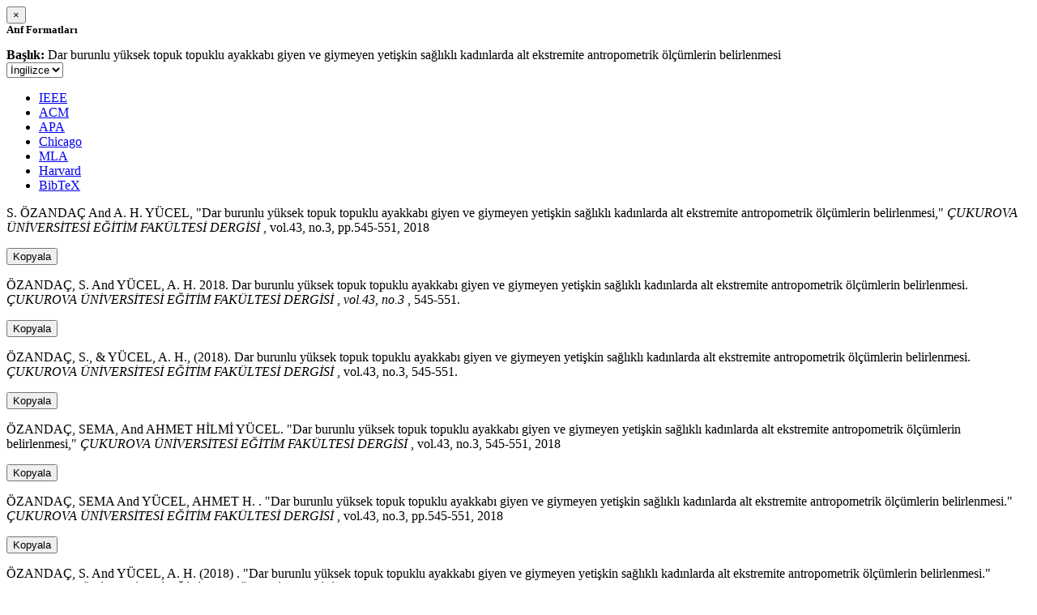

--- FILE ---
content_type: text/html; charset=utf-8
request_url: https://avesis.cu.edu.tr/activitycitation/index/1/87a79c6e-7ee3-4fec-80b3-d3979a04bf4c
body_size: 13195
content:
<link href="/Content/mainpage/css/custom.css" rel="stylesheet" />
<link href="/Content/mainpage/vendor/select2/css/select2.min.css" rel="stylesheet" />
<link href="/Content/mainpage/vendor/select2-bootstrap-theme/select2-bootstrap.min.css" rel="stylesheet" />
<style>
    .citationmodal-body {
        color: black !important;
    }

    .citationmodal-button {
        color: #fff !important;
        background-color: #08c !important;
        border-color: #08c #08c #069 !important;
    }
    .citationmodal-button:hover{
        color:white!important;
    }
</style>
<div class="modal-header">
    <button type="button" class="close" data-dismiss="modal" aria-label="Close">
        <span aria-hidden="true">&times;</span>
    </button>
    <h5 class="modal-title">
        <strong>Atıf Formatları</strong>
    </h5>
</div>
<div class="modal-body citationmodal-body">
    <div class="form-group">
        <div class="col-md-10 col-sm-9 col-xs-10" style="padding-left:0">
            <label><strong>Başlık: </strong> </label>
            <span>Dar burunlu y&#252;ksek topuk topuklu ayakkabı giyen ve giymeyen yetişkin sağlıklı kadınlarda alt ekstremite antropometrik &#246;l&#231;&#252;mlerin belirlenmesi</span>
        </div>
        <div class="col-md-2 col-sm-3 col-xs-2" style="padding-right:0">
            <select class="dropdown pull-right" id="lang-control">
                <option value="Secondary" selected>İngilizce</option>
                <option value="Primary">T&#252;rk&#231;e</option>
            </select>
        </div>
    </div>
    <div id="citation-modal-tabs">
        <ul class="nav nav-tabs">
            <li class="active" style="width:14%">
                <a href="#ieee" data-toggle="tab">IEEE</a>
            </li>
            <li style="width:14%">
                <a href="#acm" data-toggle="tab">ACM</a>
            </li>
            <li style="width:14%">
                <a href="#apa" data-toggle="tab">APA</a>
            </li>
            <li style="width:15%">
                <a href="#chicago" data-toggle="tab">Chicago</a>
            </li>
            <li style="width:14%">
                <a href="#mla" data-toggle="tab">MLA</a>
            </li>
            <li style="width:15%">
                <a href="#harvard" data-toggle="tab">Harvard</a>
            </li>
            <li style="width:14%">
                <a href="#bibtex" data-toggle="tab">BibTeX</a>
            </li>
        </ul>
        <div class="tab-content">
            <div class="tab-pane active" id="ieee">
                <p class="col-md-11 col-sm-11 col-xs-11" id="ieee-content">
                    S.  ÖZANDAÇ And A. H.  YÜCEL, "Dar burunlu yüksek topuk topuklu ayakkabı giyen ve giymeyen yetişkin sağlıklı kadınlarda alt ekstremite antropometrik ölçümlerin belirlenmesi,"  <i>ÇUKUROVA ÜNİVERSİTESİ EĞİTİM FAKÜLTESİ DERGİSİ</i> , vol.43, no.3, pp.545-551, 2018
                </p>
                <div class="col-md-1 col-sm-1 col-xs-1">
                    <button id="ieee-content-button" class="btn btn-md btn-clipboard" onclick="copyToClipboard('#ieee-content')">Kopyala</button>
                </div>
            </div>
            <div class="tab-pane" id="acm">
                <p class="col-md-11 col-sm-11 col-xs-11" id="acm-content">
                    ÖZANDAÇ, S.  And YÜCEL, A. H. 2018. Dar burunlu yüksek topuk topuklu ayakkabı giyen ve giymeyen yetişkin sağlıklı kadınlarda alt ekstremite antropometrik ölçümlerin belirlenmesi.  <i>ÇUKUROVA ÜNİVERSİTESİ EĞİTİM FAKÜLTESİ DERGİSİ</i> ,  <i>vol.43, no.3</i> , 545-551.
                </p>
                <div class="col-md-1 col-sm-1 col-xs-1">
                    <button id="acm-content-button" class="btn btn-md btn-clipboard" onclick="copyToClipboard('#acm-content')">Kopyala</button>
                </div>
            </div>
            <div class="tab-pane" id="apa">
                <p class="col-md-11 col-sm-11 col-xs-11" id="apa-content">
                    ÖZANDAÇ, S.,  & YÜCEL, A. H., (2018). Dar burunlu yüksek topuk topuklu ayakkabı giyen ve giymeyen yetişkin sağlıklı kadınlarda alt ekstremite antropometrik ölçümlerin belirlenmesi.  <i>ÇUKUROVA ÜNİVERSİTESİ EĞİTİM FAKÜLTESİ DERGİSİ</i> , vol.43, no.3, 545-551.
                </p>
                <div class="col-md-1 col-sm-1 col-xs-1">
                    <button id="apa-content-button"  class="btn btn-md btn-clipboard" onclick="copyToClipboard('#apa-content')">Kopyala</button>
                </div>
            </div>
            <div class="tab-pane" id="chicago">
                <p class="col-md-11 col-sm-11 col-xs-11" id="chicago-content">
                    ÖZANDAÇ, SEMA,  And AHMET HİLMİ YÜCEL. "Dar burunlu yüksek topuk topuklu ayakkabı giyen ve giymeyen yetişkin sağlıklı kadınlarda alt ekstremite antropometrik ölçümlerin belirlenmesi,"  <i>ÇUKUROVA ÜNİVERSİTESİ EĞİTİM FAKÜLTESİ DERGİSİ</i> , vol.43, no.3, 545-551, 2018
                </p>
                <div class="col-md-1 col-sm-1 col-xs-1">
                    <button id="chicago-content-button" class="btn btn-md btn-clipboard" onclick="copyToClipboard('#chicago-content')">Kopyala</button>
                </div>
            </div>
            <div class="tab-pane" id="mla">
                <p class="col-md-11 col-sm-11 col-xs-11" id="mla-content">
                    ÖZANDAÇ, SEMA And YÜCEL, AHMET H. .  "Dar burunlu yüksek topuk topuklu ayakkabı giyen ve giymeyen yetişkin sağlıklı kadınlarda alt ekstremite antropometrik ölçümlerin belirlenmesi."  <i>ÇUKUROVA ÜNİVERSİTESİ EĞİTİM FAKÜLTESİ DERGİSİ</i> , vol.43, no.3, pp.545-551, 2018
                </p>
                <div class="col-md-1 col-sm-1 col-xs-1">
                    <button id="mla-content-button" class="btn btn-md btn-clipboard" onclick="copyToClipboard('#mla-content')">Kopyala</button>
                </div>
            </div>
            <div class="tab-pane" id="harvard">
                <p class="col-md-11 col-sm-11 col-xs-11" id="harvard-content">
                    ÖZANDAÇ, S.  And YÜCEL, A. H. (2018) . "Dar burunlu yüksek topuk topuklu ayakkabı giyen ve giymeyen yetişkin sağlıklı kadınlarda alt ekstremite antropometrik ölçümlerin belirlenmesi."  <i>ÇUKUROVA ÜNİVERSİTESİ EĞİTİM FAKÜLTESİ DERGİSİ</i> , vol.43, no.3, pp.545-551.
                </p>
                <div class="col-md-1 col-sm-1 col-xs-1">
                    <button id="harvard-content-button" class="btn btn-md btn-clipboard" onclick="copyToClipboard('#harvard-content')">Kopyala</button>
                </div>
            </div>
            <div class="tab-pane" id="bibtex">
                <p class="col-md-11 col-sm-11 col-xs-11" id="bibtex-content">
                    @article{article, author={SEMA ÖZANDAÇ And author={AHMET HİLMİ YÜCEL}, title={Dar burunlu yüksek topuk topuklu ayakkabı giyen ve giymeyen yetişkin sağlıklı kadınlarda alt ekstremite antropometrik ölçümlerin belirlenmesi}, journal={ÇUKUROVA ÜNİVERSİTESİ EĞİTİM FAKÜLTESİ DERGİSİ}, year=2018, pages={545-551} }
                </p>
                <div class="col-md-1 col-sm-1 col-xs-1">
                    <button id="bibtex-content-button" class="btn btn-md btn-clipboard" onclick="copyToClipboard('#bibtex-content')">Kopyala</button>
                </div>
            </div>
        </div>
    </div>
</div>
<div class="modal-footer">
    <button type="button" class="btn btn-close citationmodal-button" data-dismiss="modal">Kapat</button>
</div>
<script src="/Content/backoffice/vendor/select2/js/select2.full.min.js"></script>
<script type="text/javascript">
    $(function () {
        $('#lang-control').change(function () {
            var data = $(this).val();
            if (data == "Primary") {
                $("#ieee-content").html(`S.  ÖZANDAÇ Ve A. H.  YÜCEL, "Dar burunlu yüksek topuk topuklu ayakkabı giyen ve giymeyen yetişkin sağlıklı kadınlarda alt ekstremite antropometrik ölçümlerin belirlenmesi,"  <i>ÇUKUROVA ÜNİVERSİTESİ EĞİTİM FAKÜLTESİ DERGİSİ</i> , cilt.43, sa.3, ss.545-551, 2018`);
                $("#acm-content").html(`ÖZANDAÇ, S.  Ve YÜCEL, A. H. 2018. Dar burunlu yüksek topuk topuklu ayakkabı giyen ve giymeyen yetişkin sağlıklı kadınlarda alt ekstremite antropometrik ölçümlerin belirlenmesi.  <i>ÇUKUROVA ÜNİVERSİTESİ EĞİTİM FAKÜLTESİ DERGİSİ</i> ,  <i>cilt.43, sa.3</i> , 545-551.`);
                $("#apa-content").html(`ÖZANDAÇ, S.,  & YÜCEL, A. H., (2018). Dar burunlu yüksek topuk topuklu ayakkabı giyen ve giymeyen yetişkin sağlıklı kadınlarda alt ekstremite antropometrik ölçümlerin belirlenmesi.  <i>ÇUKUROVA ÜNİVERSİTESİ EĞİTİM FAKÜLTESİ DERGİSİ</i> , cilt.43, sa.3, 545-551.`);
                $("#mla-content").html(`ÖZANDAÇ, SEMA Ve YÜCEL, AHMET H. .  "Dar burunlu yüksek topuk topuklu ayakkabı giyen ve giymeyen yetişkin sağlıklı kadınlarda alt ekstremite antropometrik ölçümlerin belirlenmesi."  <i>ÇUKUROVA ÜNİVERSİTESİ EĞİTİM FAKÜLTESİ DERGİSİ</i> , cilt.43, sa.3, ss.545-551, 2018`);
                $("#harvard-content").html(`ÖZANDAÇ, S.  Ve YÜCEL, A. H. (2018) . "Dar burunlu yüksek topuk topuklu ayakkabı giyen ve giymeyen yetişkin sağlıklı kadınlarda alt ekstremite antropometrik ölçümlerin belirlenmesi."  <i>ÇUKUROVA ÜNİVERSİTESİ EĞİTİM FAKÜLTESİ DERGİSİ</i> , cilt.43, sa.3, ss.545-551.`);
                $("#chicago-content").html(`ÖZANDAÇ, SEMA,  Ve AHMET HİLMİ YÜCEL. "Dar burunlu yüksek topuk topuklu ayakkabı giyen ve giymeyen yetişkin sağlıklı kadınlarda alt ekstremite antropometrik ölçümlerin belirlenmesi,"  <i>ÇUKUROVA ÜNİVERSİTESİ EĞİTİM FAKÜLTESİ DERGİSİ</i> , cilt.43, sa.3, 545-551, 2018`);
                $("#bibtex-content").html(`@article{article, author={SEMA ÖZANDAÇ Ve author={AHMET HİLMİ YÜCEL}, title={Dar burunlu yüksek topuk topuklu ayakkabı giyen ve giymeyen yetişkin sağlıklı kadınlarda alt ekstremite antropometrik ölçümlerin belirlenmesi}, journal={ÇUKUROVA ÜNİVERSİTESİ EĞİTİM FAKÜLTESİ DERGİSİ}, year=2018, pages={545-551} }`);
            }
            else if (data == "Secondary") {
                $("#ieee-content").html(`S.  ÖZANDAÇ And A. H.  YÜCEL, "Dar burunlu yüksek topuk topuklu ayakkabı giyen ve giymeyen yetişkin sağlıklı kadınlarda alt ekstremite antropometrik ölçümlerin belirlenmesi,"  <i>ÇUKUROVA ÜNİVERSİTESİ EĞİTİM FAKÜLTESİ DERGİSİ</i> , vol.43, no.3, pp.545-551, 2018`);
                $("#acm-content").html(`ÖZANDAÇ, S.  And YÜCEL, A. H. 2018. Dar burunlu yüksek topuk topuklu ayakkabı giyen ve giymeyen yetişkin sağlıklı kadınlarda alt ekstremite antropometrik ölçümlerin belirlenmesi.  <i>ÇUKUROVA ÜNİVERSİTESİ EĞİTİM FAKÜLTESİ DERGİSİ</i> ,  <i>vol.43, no.3</i> , 545-551.`);
                $("#apa-content").html(`ÖZANDAÇ, S.,  & YÜCEL, A. H., (2018). Dar burunlu yüksek topuk topuklu ayakkabı giyen ve giymeyen yetişkin sağlıklı kadınlarda alt ekstremite antropometrik ölçümlerin belirlenmesi.  <i>ÇUKUROVA ÜNİVERSİTESİ EĞİTİM FAKÜLTESİ DERGİSİ</i> , vol.43, no.3, 545-551.`);
                $("#mla-content").html(`ÖZANDAÇ, SEMA And YÜCEL, AHMET H. .  "Dar burunlu yüksek topuk topuklu ayakkabı giyen ve giymeyen yetişkin sağlıklı kadınlarda alt ekstremite antropometrik ölçümlerin belirlenmesi."  <i>ÇUKUROVA ÜNİVERSİTESİ EĞİTİM FAKÜLTESİ DERGİSİ</i> , vol.43, no.3, pp.545-551, 2018`);
                $("#harvard-content").html(`ÖZANDAÇ, S.  And YÜCEL, A. H. (2018) . "Dar burunlu yüksek topuk topuklu ayakkabı giyen ve giymeyen yetişkin sağlıklı kadınlarda alt ekstremite antropometrik ölçümlerin belirlenmesi."  <i>ÇUKUROVA ÜNİVERSİTESİ EĞİTİM FAKÜLTESİ DERGİSİ</i> , vol.43, no.3, pp.545-551.`);
                $("#chicago-content").html(`ÖZANDAÇ, SEMA,  And AHMET HİLMİ YÜCEL. "Dar burunlu yüksek topuk topuklu ayakkabı giyen ve giymeyen yetişkin sağlıklı kadınlarda alt ekstremite antropometrik ölçümlerin belirlenmesi,"  <i>ÇUKUROVA ÜNİVERSİTESİ EĞİTİM FAKÜLTESİ DERGİSİ</i> , vol.43, no.3, 545-551, 2018`);
                $("#bibtex-content").html(`@article{article, author={SEMA ÖZANDAÇ And author={AHMET HİLMİ YÜCEL}, title={Dar burunlu yüksek topuk topuklu ayakkabı giyen ve giymeyen yetişkin sağlıklı kadınlarda alt ekstremite antropometrik ölçümlerin belirlenmesi}, journal={ÇUKUROVA ÜNİVERSİTESİ EĞİTİM FAKÜLTESİ DERGİSİ}, year=2018, pages={545-551} }`);
            }
        });
    });
    function copyToClipboard(element) {
        var $temp = $("<input>");
        $("body").append($temp);
        $temp.val($(element).text()).select();
        document.execCommand("copy");
        $temp.remove();
        $('.btn-clipboard').removeAttr('data-original-title');
        $(element + '-button').attr('data-original-title', 'İçerik panoya kopyalandı.');
        $(element + '-button').tooltip('show');
    }
</script>